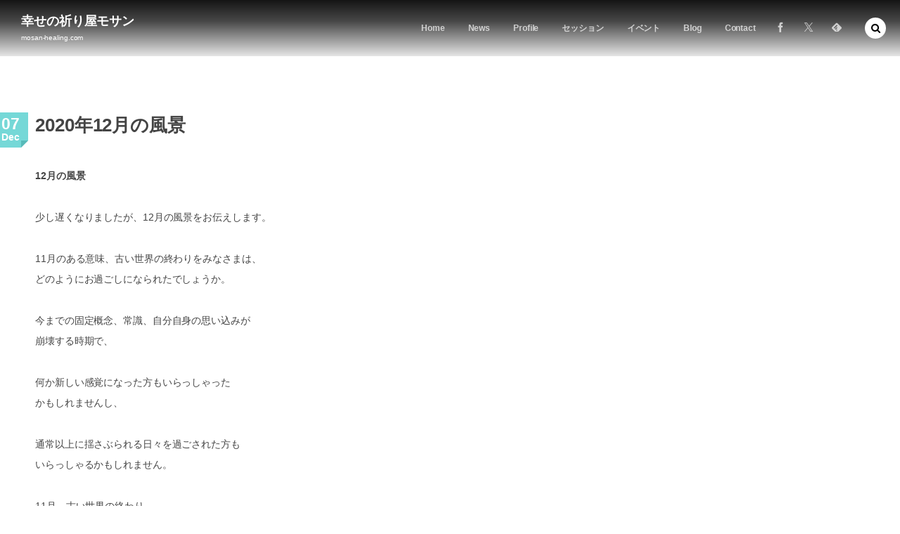

--- FILE ---
content_type: text/css
request_url: https://mosan-healing.com/wp-content/plugins/dp-ex-blocks-free/css/dp-ex-blocks/text-fade-in-animation/style.css?ver=2.3.0.0
body_size: 426
content:
.deb-text-reveal.__fade_in_anim .__rvl_txt_content::after{content:none}.deb-text-reveal.__fade_in_anim .__rvl_txt{display:inline-block;color:transparent;background-clip:text;-webkit-background-clip:text;background-size:300% 300%;-webkit-transition:all var(--anim-time, 2.4s) ease-out var(--delay-time, 0s);transition:all var(--anim-time, 2.4s) ease-out var(--delay-time, 0s);-webkit-transform:var(--transform, none);-ms-transform:var(--transform, none);transform:var(--transform, none)}.deb-text-reveal.__fade_in_anim.to__right .__rvl_txt{background-image:-webkit-gradient(linear, left top, right top, color-stop(30%, var(--text-color, #222)), color-stop(60%, var(--text-color2, rgba(34,34,34,0))));background-image:linear-gradient(to right, var(--text-color, #222) 30%, var(--text-color2, rgba(34,34,34,0)) 60%);background-position:left 100% center}.deb-text-reveal.__fade_in_anim.to__left .__rvl_txt{background-image:-webkit-gradient(linear, right top, left top, color-stop(30%, var(--text-color, #222)), color-stop(60%, var(--text-color2, rgba(34,34,34,0))));background-image:linear-gradient(to left, var(--text-color, #222) 30%, var(--text-color2, rgba(34,34,34,0)) 60%);background-position:right 100% center}.deb-text-reveal.__fade_in_anim.to__top .__rvl_txt{background-image:-webkit-gradient(linear, left bottom, left top, color-stop(30%, var(--text-color, #222)), color-stop(60%, var(--text-color2, rgba(34,34,34,0))));background-image:linear-gradient(to top, var(--text-color, #222) 30%, var(--text-color2, rgba(34,34,34,0)) 60%);background-position:center 0}.deb-text-reveal.__fade_in_anim.to__btm .__rvl_txt{background-image:-webkit-gradient(linear, left top, left bottom, color-stop(30%, var(--text-color, #222)), color-stop(60%, var(--text-color2, rgba(34,34,34,0))));background-image:linear-gradient(to bottom, var(--text-color, #222) 30%, var(--text-color2, rgba(34,34,34,0)) 60%);background-position:center 100%}.deb-text-reveal.__fade_in_anim.is-show .__rvl_txt{-webkit-transform:translate(0, 0) scale(1) rotate(0deg);-ms-transform:translate(0, 0) scale(1) rotate(0deg);transform:translate(0, 0) scale(1) rotate(0deg);-webkit-clip-path:inset(0 0 0 0);clip-path:inset(0 0 0 0);opacity:1}.deb-text-reveal.__fade_in_anim.is-show.to__right .__rvl_txt{background-position:left 0% center}.deb-text-reveal.__fade_in_anim.is-show.to__left .__rvl_txt{background-position:right 0% center}.deb-text-reveal.__fade_in_anim.is-show.to__top .__rvl_txt{background-position:center 100%}.deb-text-reveal.__fade_in_anim.is-show.to__btm .__rvl_txt{background-position:center 0%}
